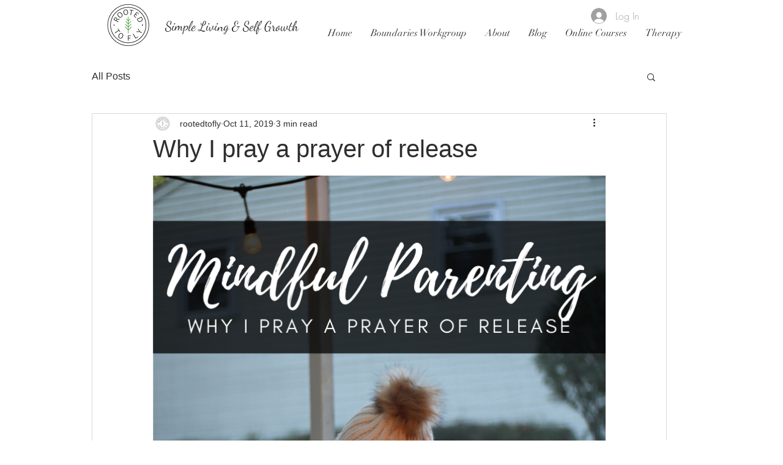

--- FILE ---
content_type: text/html; charset=utf-8
request_url: https://www.google.com/recaptcha/api2/aframe
body_size: 267
content:
<!DOCTYPE HTML><html><head><meta http-equiv="content-type" content="text/html; charset=UTF-8"></head><body><script nonce="8bWrkWKpyOAAche7xXzrng">/** Anti-fraud and anti-abuse applications only. See google.com/recaptcha */ try{var clients={'sodar':'https://pagead2.googlesyndication.com/pagead/sodar?'};window.addEventListener("message",function(a){try{if(a.source===window.parent){var b=JSON.parse(a.data);var c=clients[b['id']];if(c){var d=document.createElement('img');d.src=c+b['params']+'&rc='+(localStorage.getItem("rc::a")?sessionStorage.getItem("rc::b"):"");window.document.body.appendChild(d);sessionStorage.setItem("rc::e",parseInt(sessionStorage.getItem("rc::e")||0)+1);localStorage.setItem("rc::h",'1769926635324');}}}catch(b){}});window.parent.postMessage("_grecaptcha_ready", "*");}catch(b){}</script></body></html>